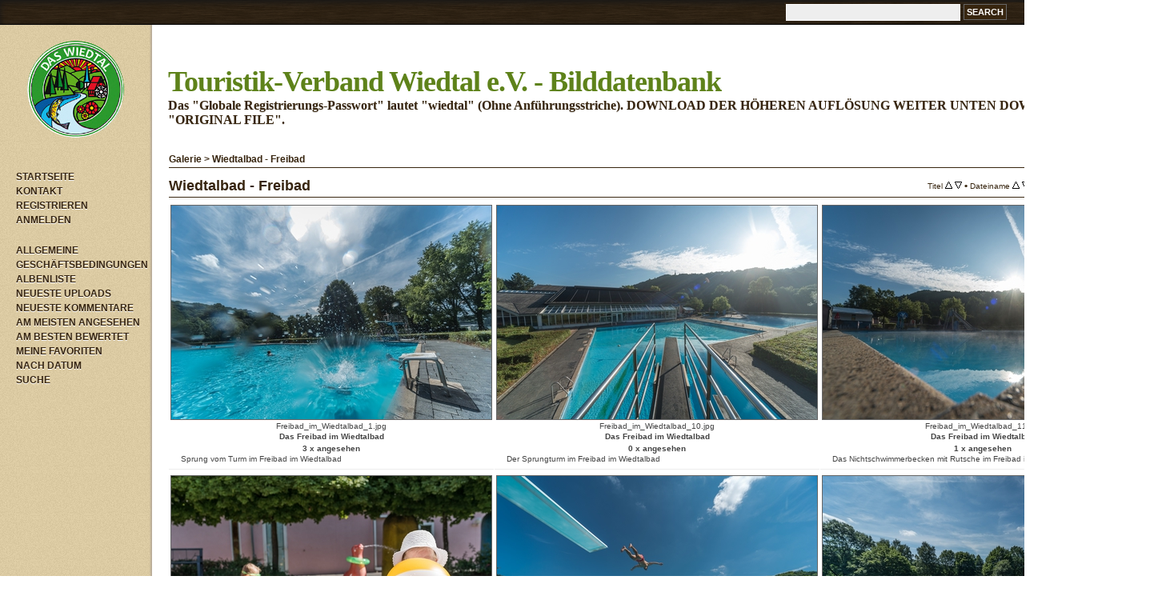

--- FILE ---
content_type: text/html; charset=utf-8
request_url: https://wiedtal.net/thumbnails.php?album=10
body_size: 33708
content:
<!DOCTYPE html PUBLIC "-//W3C//DTD XHTML 1.0 Transitional//EN" "http://www.w3.org/TR/xhtml1/DTD/xhtml1-transitional.dtd">
<html dir="ltr" xmlns="http://www.w3.org/1999/xhtml">
<head>
<meta http-equiv="Content-Type" content="text/html; charset=utf-8" />
<title>Wiedtalbad - Freibad - Touristik-Verband Wiedtal e.V. - Bilddatenbank</title>


<!--[if IE 9]>
    <link rel="stylesheet" href="themes/abbertora/ie9.css" type="text/css" />
<![endif]-->

<link rel="stylesheet" href="css/coppermine.css" type="text/css" />
<link rel="stylesheet" href="themes/abbertora/style.css" type="text/css" />
<link rel="shortcut icon" href="themes/abbertora/favicon.ico" />

<!-- LOAD FONT -->
<!-- <link href='http://fonts.googleapis.com/css?family=Bitter:400,700' rel='stylesheet' type='text/css'> -->

<!-- Global site tag (gtag.js) - Google Analytics -->
<!-- <script async src="https://www.googletagmanager.com/gtag/js?id=UA-22932009-6"></script> -->
<!-- <script>
  window.dataLayer = window.dataLayer || [];
  function gtag(){dataLayer.push(arguments);}
  gtag('js', new Date());

  gtag('config', 'UA-22932009-6');
</script> -->

<script type="text/javascript">
/* <![CDATA[ */
    var js_vars = {"site_url":"http:\/\/wiedtal.net","debug":false,"icon_dir":"themes\/abbertora\/images\/icons\/","lang_close":"Schlie\u00dfen","icon_close_path":"themes\/abbertora\/images\/icons\/close.png","sort_vars":{"aid":10,"page":1,"sort_name":"Dateiname","sort_title":"Titel","sort_date":"Datum","sort_position":"Position","sort_ta":"Aufsteigend nach Titel sortieren","sort_td":"Absteigend nach Titel sortieren","sort_na":"Aufsteigend nach Name sortieren","sort_nd":"Absteigend nach Name sortieren","sort_da":"Aufsteigend nach Datum sortieren","sort_dd":"Absteigend nach Datum sortieren","sort_pa":"Aufsteigend nach Position sortieren","sort_pd":"Absteigend nach Position sortieren"}};
/* ]]> */
</script>
<script type="text/javascript" src="js/jquery-1.3.2.js"></script>
<script type="text/javascript" src="js/scripts.js"></script>
<script type="text/javascript" src="js/jquery.greybox.js"></script>
<script type="text/javascript" src="js/jquery.elastic.js"></script>
<script type="text/javascript" src="js/thumbnails.js"></script>


</head>
<body>
	<a name="pagetop"></a>
	<div id="wrapperer"><div id="content">

<div class="headerer">
		<div class="searchbox">
				<form method="get" action="thumbnails.php" name="searchcpg" id="cpgform3">
				<input type="input" style="width: 70%" name="search" maxlength="255" value="" class="textinput"/>
				<input type="hidden" name="submit" value="search"/>
				<input type="hidden" name="album" value="search"/>
				<input type="hidden" name="title" value="on"/>
				<input type="hidden" name="captions" value="on"/>
				<input type="hidden" name="type" value="full"/>
				<input type="submit" value="Search" class="button"/>
				</form>
				</div>
				</div>




<table width="100%" border="0" cellpadding="0" cellspacing="0">
  <tr>
	<div class="sidebarBG">
		<td class="sidebarBG" bgcolor="#d8caa4" valign="top">

				<div class="logoimg">
				<a href="index.php"><img src="themes/abbertora/images/abbertora-logo4.png"/></a>
				</div>
			<div class="sidebar">
				<div class="topmenu">            <!-- BEGIN home -->
        <a href="index.php" title="Zur Startseite gehen" >Startseite</a> 
  <!-- END home -->  <!-- BEGIN contact -->
        <a href="contact.php?referer=thumbnails.php%3Falbum%3D10" title="Treten Sie mit Touristik-Verband Wiedtal e.V. - Bilddatenbank in Kontakt" >Kontakt</a> 
  <!-- END contact -->                <!-- BEGIN register -->
        <a href="register.php" title="Ein Benutzerkonto erzeugen" >Registrieren</a> 
  <!-- END register -->  <!-- BEGIN login -->
        <a href="login.php?referer=thumbnails.php%3Falbum%3D10" title="Melde mich an" >Anmelden</a> 
  <!-- END login -->  </div>
				<div class="topmenu">            <!-- BEGIN custom_link -->
        <a href="https://www.wiedtal.de/impressum.html" title="Allgemeine Geschäftsbedingungen" >Allgemeine Geschäftsbedingungen</a> 
  <!-- END custom_link -->  <!-- BEGIN album_list -->
        <a href="index.php?cat=0" title="Zur Albenliste gehen" >Albenliste</a> 
  <!-- END album_list -->  <!-- BEGIN lastup -->
        <a href="thumbnails.php?album=lastup&amp;cat=-10" title="Neueste Uploads anzeigen" rel="nofollow">Neueste Uploads</a> 
  <!-- END lastup -->  <!-- BEGIN lastcom -->
        <a href="thumbnails.php?album=lastcom&amp;cat=-10" title="Die neuesten Kommentare anzeigen" rel="nofollow">Neueste Kommentare</a> 
  <!-- END lastcom -->  <!-- BEGIN topn -->
        <a href="thumbnails.php?album=topn&amp;cat=-10" title="Die am meisten angesehenen Dateien anzeigen" rel="nofollow">Am meisten angesehen</a> 
  <!-- END topn -->  <!-- BEGIN toprated -->
        <a href="thumbnails.php?album=toprated&amp;cat=-10" title="Die am besten bewerteten Dateien anzeigen" rel="nofollow">Am besten bewertet</a> 
  <!-- END toprated -->  <!-- BEGIN favpics -->
        <a href="thumbnails.php?album=favpics" title="Meine Favoriten anzeigen" rel="nofollow">Meine Favoriten</a> 
  <!-- END favpics -->  <!-- BEGIN browse_by_date -->
        <a href="calendar.php" title="Nach dem Datum des Uploads betrachten" rel="nofollow" class="greybox">Nach Datum</a> 
  <!-- END browse_by_date -->  <!-- BEGIN search -->
        <a href="search.php" title="Galerie durchsuchen" >Suche</a> 
  <!-- END search --></div>
				<div class="topmenu"></div>
			</div>

		</td>
		</div>

    <td valign="top" bgcolor="#FFFFFF" height="100%" width="100%">
	<div class="header">
		<div class="logo"><a href="index.php">Touristik-Verband Wiedtal e.V. - Bilddatenbank</a></div>
		<div class="logosubtitle">Das &quot;Globale Registrierungs-Passwort&quot; lautet &quot;wiedtal&quot; (Ohne Anführungsstriche). DOWNLOAD DER HÖHEREN AUFLÖSUNG WEITER UNTEN DOWNLOAD LINK &quot;ORIGINAL FILE&quot;.</div>


		</div>


	<div class="maincontent">

      
      
<!-- Start standard table -->
<table align="center" width="100%" cellspacing="1" cellpadding="0" class="maintable ">

        <tr>
            <td colspan="3" align="left" class="tableh1">
                <span class="statlink"><a href="index.php">Galerie</a> > <a href="thumbnails.php?album=10">Wiedtalbad - Freibad</a></span>
            </td>
        </tr>
</table>
<!-- End standard table -->

        <img src="images/spacer.gif" width="1" height="7" border="" alt="" /><br />

<!-- Start standard table -->
<table align="center" width="100%" cellspacing="1" cellpadding="0" class="maintable ">
        <tr>
                <td class="tableh1" colspan="3">
        <table width="100%" cellpadding="0" cellspacing="0" border="0">
            <tr>
                <td style="vertical-align:top" class="statlink">
                    <h2>Wiedtalbad - Freibad</h2>
                </td>
                <td style="text-align:right;" class="sortorder_cell" id="sortorder_cell">

                    <!-- Use JavaScript to display the sorting options only to humans, but hide them from search engines to avoid double-content indexing (js/thumbnails.js) -->
                </td>
            </tr>
        </table>
</td>
        </tr>

        <tr>

        <td valign="top" class="thumbnails" width ="34%" align="center">
                <table width="100%" cellpadding="0" cellspacing="0">
                        <tr>
                                <td align="center">
                                        <a href="displayimage.php?album=10&amp;pid=27#top_display_media"><img src="albums/freibad/thumb_Freibad_im_Wiedtalbad_1.jpg" class="image thumbnail" width="400" height="267" border="0" alt="Freibad_im_Wiedtalbad_1.jpg" title="Dateiname=Freibad_im_Wiedtalbad_1.jpg
Dateigröße=1566KB
Abmessungen: 3000x2003
hinzugefügt am: 25. Januar 2018" /><br /></a>
                                        <span class="thumb_filename">Freibad_im_Wiedtalbad_1.jpg</span><span class="thumb_title thumb_title_title">Das Freibad im Wiedtalbad</span><span class="thumb_title thumb_title_views">3 x angesehen</span><span class="thumb_caption thumb_caption_caption">Sprung vom Turm im Freibad  im Wiedtalbad</span>
                                        
                                </td>
                        </tr>
                </table>
        </td>

        <td valign="top" class="thumbnails" width ="34%" align="center">
                <table width="100%" cellpadding="0" cellspacing="0">
                        <tr>
                                <td align="center">
                                        <a href="displayimage.php?album=10&amp;pid=44#top_display_media"><img src="albums/freibad/thumb_Freibad_im_Wiedtalbad_10.jpg" class="image thumbnail" width="400" height="267" border="0" alt="Freibad_im_Wiedtalbad_10.jpg" title="Dateiname=Freibad_im_Wiedtalbad_10.jpg
Dateigröße=1453KB
Abmessungen: 3000x2003
hinzugefügt am: 25. Januar 2018" /><br /></a>
                                        <span class="thumb_filename">Freibad_im_Wiedtalbad_10.jpg</span><span class="thumb_title thumb_title_title">Das Freibad im Wiedtalbad</span><span class="thumb_title thumb_title_views">0 x angesehen</span><span class="thumb_caption thumb_caption_caption">Der Sprungturm im Freibad im Wiedtalbad</span>
                                        
                                </td>
                        </tr>
                </table>
        </td>

        <td valign="top" class="thumbnails" width ="34%" align="center">
                <table width="100%" cellpadding="0" cellspacing="0">
                        <tr>
                                <td align="center">
                                        <a href="displayimage.php?album=10&amp;pid=45#top_display_media"><img src="albums/freibad/thumb_Freibad_im_Wiedtalbad_11.jpg" class="image thumbnail" width="400" height="267" border="0" alt="Freibad_im_Wiedtalbad_11.jpg" title="Dateiname=Freibad_im_Wiedtalbad_11.jpg
Dateigröße=859KB
Abmessungen: 3000x2003
hinzugefügt am: 25. Januar 2018" /><br /></a>
                                        <span class="thumb_filename">Freibad_im_Wiedtalbad_11.jpg</span><span class="thumb_title thumb_title_title">Das Freibad im Wiedtalbad</span><span class="thumb_title thumb_title_views">1 x angesehen</span><span class="thumb_caption thumb_caption_caption">Das Nichtschwimmerbecken mit Rutsche im Freibad im Wiedtalbad</span>
                                        
                                </td>
                        </tr>
                </table>
        </td>

        </tr>
        <tr>

        <td valign="top" class="thumbnails" width ="34%" align="center">
                <table width="100%" cellpadding="0" cellspacing="0">
                        <tr>
                                <td align="center">
                                        <a href="displayimage.php?album=10&amp;pid=28#top_display_media"><img src="albums/freibad/thumb_Freibad_im_Wiedtalbad_12.jpg" class="image thumbnail" width="400" height="267" border="0" alt="Freibad_im_Wiedtalbad_12.jpg" title="Dateiname=Freibad_im_Wiedtalbad_12.jpg
Dateigröße=999KB
Abmessungen: 3000x2003
hinzugefügt am: 25. Januar 2018" /><br /></a>
                                        <span class="thumb_filename">Freibad_im_Wiedtalbad_12.jpg</span><span class="thumb_title thumb_title_title">Das Freibad im Wiedtalbad</span><span class="thumb_title thumb_title_views">2 x angesehen</span><span class="thumb_caption thumb_caption_caption">Kinder mit Wasserbällen im Freibad des Wiedtalbads</span>
                                        
                                </td>
                        </tr>
                </table>
        </td>

        <td valign="top" class="thumbnails" width ="34%" align="center">
                <table width="100%" cellpadding="0" cellspacing="0">
                        <tr>
                                <td align="center">
                                        <a href="displayimage.php?album=10&amp;pid=46#top_display_media"><img src="albums/freibad/thumb_Freibad_im_Wiedtalbad_13.jpg" class="image thumbnail" width="400" height="267" border="0" alt="Freibad_im_Wiedtalbad_13.jpg" title="Dateiname=Freibad_im_Wiedtalbad_13.jpg
Dateigröße=1294KB
Abmessungen: 3000x2003
hinzugefügt am: 25. Januar 2018" /><br /></a>
                                        <span class="thumb_filename">Freibad_im_Wiedtalbad_13.jpg</span><span class="thumb_title thumb_title_title">Das Freibad im Wiedtalbad</span><span class="thumb_title thumb_title_views">7 x angesehen</span><span class="thumb_caption thumb_caption_caption">Ein Schwimmer springt vom 3m Brett im Freibad im Wiedtalbad</span>
                                        
                                </td>
                        </tr>
                </table>
        </td>

        <td valign="top" class="thumbnails" width ="34%" align="center">
                <table width="100%" cellpadding="0" cellspacing="0">
                        <tr>
                                <td align="center">
                                        <a href="displayimage.php?album=10&amp;pid=47#top_display_media"><img src="albums/freibad/thumb_Freibad_im_Wiedtalbad_14.jpg" class="image thumbnail" width="400" height="267" border="0" alt="Freibad_im_Wiedtalbad_14.jpg" title="Dateiname=Freibad_im_Wiedtalbad_14.jpg
Dateigröße=1562KB
Abmessungen: 3000x2003
hinzugefügt am: 25. Januar 2018" /><br /></a>
                                        <span class="thumb_filename">Freibad_im_Wiedtalbad_14.jpg</span><span class="thumb_title thumb_title_title">Das Freibad im Wiedtalbad</span><span class="thumb_title thumb_title_views">4 x angesehen</span><span class="thumb_caption thumb_caption_caption">Kinder im Nichtschwimmerbecken im Freibad im Wiedtalbad</span>
                                        
                                </td>
                        </tr>
                </table>
        </td>

        </tr>
        <tr>

        <td valign="top" class="thumbnails" width ="34%" align="center">
                <table width="100%" cellpadding="0" cellspacing="0">
                        <tr>
                                <td align="center">
                                        <a href="displayimage.php?album=10&amp;pid=48#top_display_media"><img src="albums/freibad/thumb_Freibad_im_Wiedtalbad_15.jpg" class="image thumbnail" width="400" height="267" border="0" alt="Freibad_im_Wiedtalbad_15.jpg" title="Dateiname=Freibad_im_Wiedtalbad_15.jpg
Dateigröße=1737KB
Abmessungen: 3000x2003
hinzugefügt am: 25. Januar 2018" /><br /></a>
                                        <span class="thumb_filename">Freibad_im_Wiedtalbad_15.jpg</span><span class="thumb_title thumb_title_title">Das Freibad im Wiedtalbad</span><span class="thumb_title thumb_title_views">1 x angesehen</span><span class="thumb_caption thumb_caption_caption">Rutsche im Nichtschwimmerbecken im Freibad im Wiedtalbad</span>
                                        
                                </td>
                        </tr>
                </table>
        </td>

        <td valign="top" class="thumbnails" width ="34%" align="center">
                <table width="100%" cellpadding="0" cellspacing="0">
                        <tr>
                                <td align="center">
                                        <a href="displayimage.php?album=10&amp;pid=49#top_display_media"><img src="albums/freibad/thumb_Freibad_im_Wiedtalbad_16.jpg" class="image thumbnail" width="400" height="266" border="0" alt="Freibad_im_Wiedtalbad_16.jpg" title="Dateiname=Freibad_im_Wiedtalbad_16.jpg
Dateigröße=1495KB
Abmessungen: 3000x2000
hinzugefügt am: 25. Januar 2018" /><br /></a>
                                        <span class="thumb_filename">Freibad_im_Wiedtalbad_16.jpg</span><span class="thumb_title thumb_title_title">Das Freibad im Wiedtalbad</span><span class="thumb_title thumb_title_views">4 x angesehen</span><span class="thumb_caption thumb_caption_caption">Familie auf der Decke im Freibad im Wiedtalbad</span>
                                        
                                </td>
                        </tr>
                </table>
        </td>

        <td valign="top" class="thumbnails" width ="34%" align="center">
                <table width="100%" cellpadding="0" cellspacing="0">
                        <tr>
                                <td align="center">
                                        <a href="displayimage.php?album=10&amp;pid=50#top_display_media"><img src="albums/freibad/thumb_Freibad_im_Wiedtalbad_17.jpg" class="image thumbnail" width="400" height="267" border="0" alt="Freibad_im_Wiedtalbad_17.jpg" title="Dateiname=Freibad_im_Wiedtalbad_17.jpg
Dateigröße=1862KB
Abmessungen: 3000x2003
hinzugefügt am: 25. Januar 2018" /><br /></a>
                                        <span class="thumb_filename">Freibad_im_Wiedtalbad_17.jpg</span><span class="thumb_title thumb_title_title">Das Freibad im Wiedtalbad</span><span class="thumb_title thumb_title_views">1 x angesehen</span><span class="thumb_caption thumb_caption_caption">Kinder im Schwimmring im Nichtschwimmerbecken im Freibad im Wiedtalbad</span>
                                        
                                </td>
                        </tr>
                </table>
        </td>

        </tr>
        <tr>

        <td valign="top" class="thumbnails" width ="34%" align="center">
                <table width="100%" cellpadding="0" cellspacing="0">
                        <tr>
                                <td align="center">
                                        <a href="displayimage.php?album=10&amp;pid=51#top_display_media"><img src="albums/freibad/thumb_Freibad_im_Wiedtalbad_18.jpg" class="image thumbnail" width="400" height="267" border="0" alt="Freibad_im_Wiedtalbad_18.jpg" title="Dateiname=Freibad_im_Wiedtalbad_18.jpg
Dateigröße=1094KB
Abmessungen: 3000x2003
hinzugefügt am: 25. Januar 2018" /><br /></a>
                                        <span class="thumb_filename">Freibad_im_Wiedtalbad_18.jpg</span><span class="thumb_title thumb_title_title">Das Freibad im Wiedtalbad</span><span class="thumb_title thumb_title_views">3 x angesehen</span><span class="thumb_caption thumb_caption_caption">Vater und Sohn beim Schwimmen lernen im Freibad im Wiedtalbad</span>
                                        
                                </td>
                        </tr>
                </table>
        </td>

        <td valign="top" class="thumbnails" width ="34%" align="center">
                <table width="100%" cellpadding="0" cellspacing="0">
                        <tr>
                                <td align="center">
                                        <a href="displayimage.php?album=10&amp;pid=52#top_display_media"><img src="albums/freibad/thumb_Freibad_im_Wiedtalbad_19.jpg" class="image thumbnail" width="400" height="267" border="0" alt="Freibad_im_Wiedtalbad_19.jpg" title="Dateiname=Freibad_im_Wiedtalbad_19.jpg
Dateigröße=1012KB
Abmessungen: 3000x2003
hinzugefügt am: 25. Januar 2018" /><br /></a>
                                        <span class="thumb_filename">Freibad_im_Wiedtalbad_19.jpg</span><span class="thumb_title thumb_title_title">Das Freibad im Wiedtalbad</span><span class="thumb_title thumb_title_views">2 x angesehen</span><span class="thumb_caption thumb_caption_caption">Vater und Sohn im Freibad im Wiedtalbad</span>
                                        
                                </td>
                        </tr>
                </table>
        </td>

        <td valign="top" class="thumbnails" width ="34%" align="center">
                <table width="100%" cellpadding="0" cellspacing="0">
                        <tr>
                                <td align="center">
                                        <a href="displayimage.php?album=10&amp;pid=36#top_display_media"><img src="albums/freibad/thumb_Freibad_im_Wiedtalbad_2.jpg" class="image thumbnail" width="400" height="267" border="0" alt="Freibad_im_Wiedtalbad_2.jpg" title="Dateiname=Freibad_im_Wiedtalbad_2.jpg
Dateigröße=814KB
Abmessungen: 3000x2003
hinzugefügt am: 25. Januar 2018" /><br /></a>
                                        <span class="thumb_filename">Freibad_im_Wiedtalbad_2.jpg</span><span class="thumb_title thumb_title_title">Das Freibad im Wiedtalbad</span><span class="thumb_title thumb_title_views">0 x angesehen</span><span class="thumb_caption thumb_caption_caption">DLRG Aufsicht im Freibad im Wiedtalbad</span>
                                        
                                </td>
                        </tr>
                </table>
        </td>

        </tr>
        <tr>

        <td valign="top" class="thumbnails" width ="34%" align="center">
                <table width="100%" cellpadding="0" cellspacing="0">
                        <tr>
                                <td align="center">
                                        <a href="displayimage.php?album=10&amp;pid=53#top_display_media"><img src="albums/freibad/thumb_Freibad_im_Wiedtalbad_20.jpg" class="image thumbnail" width="400" height="266" border="0" alt="Freibad_im_Wiedtalbad_20.jpg" title="Dateiname=Freibad_im_Wiedtalbad_20.jpg
Dateigröße=1612KB
Abmessungen: 3000x2000
hinzugefügt am: 25. Januar 2018" /><br /></a>
                                        <span class="thumb_filename">Freibad_im_Wiedtalbad_20.jpg</span><span class="thumb_title thumb_title_title">Das Freibad im Wiedtalbad</span><span class="thumb_title thumb_title_views">2 x angesehen</span><span class="thumb_caption thumb_caption_caption">Mutter mit ihren Kindern am Beckenrand des Nichtschwimmerbecken im Freibad im Wiedtalbad</span>
                                        
                                </td>
                        </tr>
                </table>
        </td>

        <td valign="top" class="thumbnails" width ="34%" align="center">
                <table width="100%" cellpadding="0" cellspacing="0">
                        <tr>
                                <td align="center">
                                        <a href="displayimage.php?album=10&amp;pid=54#top_display_media"><img src="albums/freibad/thumb_Freibad_im_Wiedtalbad_21.jpg" class="image thumbnail" width="400" height="266" border="0" alt="Freibad_im_Wiedtalbad_21.jpg" title="Dateiname=Freibad_im_Wiedtalbad_21.jpg
Dateigröße=1502KB
Abmessungen: 3000x2000
hinzugefügt am: 25. Januar 2018" /><br /></a>
                                        <span class="thumb_filename">Freibad_im_Wiedtalbad_21.jpg</span><span class="thumb_title thumb_title_title">Das Freibad im Wiedtalbad</span><span class="thumb_title thumb_title_views">4 x angesehen</span><span class="thumb_caption thumb_caption_caption">Kind mit Schwimmring im Freibad im Wiedtalbad</span>
                                        
                                </td>
                        </tr>
                </table>
        </td>

        <td valign="top" class="thumbnails" width ="34%" align="center">
                <table width="100%" cellpadding="0" cellspacing="0">
                        <tr>
                                <td align="center">
                                        <a href="displayimage.php?album=10&amp;pid=55#top_display_media"><img src="albums/freibad/thumb_Freibad_im_Wiedtalbad_22.jpg" class="image thumbnail" width="400" height="267" border="0" alt="Freibad_im_Wiedtalbad_22.jpg" title="Dateiname=Freibad_im_Wiedtalbad_22.jpg
Dateigröße=832KB
Abmessungen: 3000x2003
hinzugefügt am: 25. Januar 2018" /><br /></a>
                                        <span class="thumb_filename">Freibad_im_Wiedtalbad_22.jpg</span><span class="thumb_title thumb_title_title">Das Freibad im Wiedtalbad</span><span class="thumb_title thumb_title_views">2 x angesehen</span><span class="thumb_caption thumb_caption_caption">Kind taucht unter Wasser im Freibad im Wiedtalbad</span>
                                        
                                </td>
                        </tr>
                </table>
        </td>

        </tr>
        <tr>

        <td valign="top" class="thumbnails" width ="34%" align="center">
                <table width="100%" cellpadding="0" cellspacing="0">
                        <tr>
                                <td align="center">
                                        <a href="displayimage.php?album=10&amp;pid=30#top_display_media"><img src="albums/freibad/thumb_Freibad_im_Wiedtalbad_23.jpg" class="image thumbnail" width="400" height="267" border="0" alt="Freibad_im_Wiedtalbad_23.jpg" title="Dateiname=Freibad_im_Wiedtalbad_23.jpg
Dateigröße=860KB
Abmessungen: 3000x2003
hinzugefügt am: 25. Januar 2018" /><br /></a>
                                        <span class="thumb_filename">Freibad_im_Wiedtalbad_23.jpg</span><span class="thumb_title thumb_title_title">Das Freibad im Wiedtalbad</span><span class="thumb_title thumb_title_views">2 x angesehen</span><span class="thumb_caption thumb_caption_caption">Mädchen mit Wasserball im Freibad im Wiedtalbad</span>
                                        
                                </td>
                        </tr>
                </table>
        </td>

        <td valign="top" class="thumbnails" width ="34%" align="center">
                <table width="100%" cellpadding="0" cellspacing="0">
                        <tr>
                                <td align="center">
                                        <a href="displayimage.php?album=10&amp;pid=56#top_display_media"><img src="albums/freibad/thumb_Freibad_im_Wiedtalbad_24.jpg" class="image thumbnail" width="400" height="267" border="0" alt="Freibad_im_Wiedtalbad_24.jpg" title="Dateiname=Freibad_im_Wiedtalbad_24.jpg
Dateigröße=1352KB
Abmessungen: 3000x2003
hinzugefügt am: 25. Januar 2018" /><br /></a>
                                        <span class="thumb_filename">Freibad_im_Wiedtalbad_24.jpg</span><span class="thumb_title thumb_title_title">Das Freibad im Wiedtalbad</span><span class="thumb_title thumb_title_views">6 x angesehen</span><span class="thumb_caption thumb_caption_caption">Kinder auf der Rutsche im Plantschbecken  im Freibad im Wiedtalbad</span>
                                        
                                </td>
                        </tr>
                </table>
        </td>

        <td valign="top" class="thumbnails" width ="34%" align="center">
                <table width="100%" cellpadding="0" cellspacing="0">
                        <tr>
                                <td align="center">
                                        <a href="displayimage.php?album=10&amp;pid=57#top_display_media"><img src="albums/freibad/thumb_Freibad_im_Wiedtalbad_25.jpg" class="image thumbnail" width="400" height="266" border="0" alt="Freibad_im_Wiedtalbad_25.jpg" title="Dateiname=Freibad_im_Wiedtalbad_25.jpg
Dateigröße=1845KB
Abmessungen: 3000x2000
hinzugefügt am: 25. Januar 2018" /><br /></a>
                                        <span class="thumb_filename">Freibad_im_Wiedtalbad_25.jpg</span><span class="thumb_title thumb_title_title">Das Freibad im Wiedtalbad</span><span class="thumb_title thumb_title_views">5 x angesehen</span><span class="thumb_caption thumb_caption_caption">Eltern mit Kind im Plantschbecken mit Wasserspritze  im Freibad im Wiedtalbad</span>
                                        
                                </td>
                        </tr>
                </table>
        </td>

        </tr>

        <tr>
                <td colspan="3" style="padding: 0px;">
                        <table width="100%" cellspacing="0" cellpadding="0">
                                <tr>
                                       <td width="100%" align="left" valign="middle" class="tableh1" style="white-space: nowrap">32 Dateien auf 2 Seite(n)</td>
<td align="center" valign="middle" style="white-space: nowrap; padding-right: 10px;" class="navmenu">            <span id="tabs_dropdown_span"></span>
            <script type="text/javascript"><!--
                $('#tabs_dropdown_span').html('Gehe zu Seite <select id="tabs_dropdown_select" onchange="if (this.options[this.selectedIndex].value != -1) { window.location.href = this.options[this.selectedIndex].value; }"><\/select>');
                for (page = 1; page <= 2; page++) {
                    var page_link = 'thumbnails.php?album=10&amp;page=%d';
                    var selected = '';
                    if (page == 1) {
                        selected = ' selected="selected"';
                    }
                    $('#tabs_dropdown_select').append('<option value="' + page_link.replace( /%d/, page ) + '"' + selected + '>' + page + '<\/option>');
                }
         --></script></td>
<td align="center" valign="middle" class="tableb tableb_alternate">1</td><td align="center" valign="middle" class="navmenu"><a href="thumbnails.php?album=10&amp;page=2">2</a></td>
<td align="center" valign="middle" class="navmenu"><a href="thumbnails.php?album=10&amp;page=2"><img src="themes/abbertora/images/icons/tab_right.png" border="0" alt="" width="16" height="16" title="nächste" class="icon" /></a></td>

                                </tr>
                        </table>
                </td>
        </tr>
</table>
<!-- End standard table -->

        <img src="images/spacer.gif" width="1" height="7" border="" alt="" /><br />

	</div>
    </td>

 </tr>

</table>
</div>
 <!--<br style="clear: left;" /> -->

<div class="footer">
		<div class="backtotop"> <a href="#pagetop">Top &#9650;</a></div>
		
<div id="cpgChooseLanguageWrapper">
<form name="cpgChooseLanguage" id="cpgChooseLanguage" action="thumbnails.php" method="get" class="inline">
<select name="lang" class="listbox_lang" onchange="if (this.options[this.selectedIndex].value) window.location.href='thumbnails.php?album=10&amp;lang=' + this.options[this.selectedIndex].value;">
<option>Wähle Sprache</option>
<option value="arabic" >Arabic / &#1575;&#1604;&#1593;&#1585;&#1576;&#1610;&#1577;</option>
<option value="brazilian_portuguese" >Portuguese (Brazilian) / Portugu&ecirc;s Brasileiro</option>
<option value="bulgarian" >Bulgarian / &#1041;&#1098;&#1083;&#1075;&#1072;&#1088;&#1089;&#1082;&#1080;</option>
<option value="chinese_gb" >Chinese simplified / &#20013;&#25991; - &#31616;&#20307;</option>
<option value="czech" >Czech / &#x010C;esky</option>
<option value="danish" >Danish / Dansk</option>
<option value="english" >English (US)</option>
<option value="english_gb" >English (British)</option>
<option value="estonian" >Estonian / Eesti</option>
<option value="finnish" >Finnish / Suomea</option>
<option value="french" >French / Fran&ccedil;ais</option>
<option value="german" >German (informal) / Deutsch (Du)</option>
<option value="german_formal" >German (formal) / Deutsch (Sie)*</option>
<option value="greek" >Greek / &#917;&#955;&#955;&#951;&#957;&#953;&#954;&#940;</option>
<option value="hungarian" >Hungarian / Magyarul</option>
<option value="icelandic" >Icelandic</option>
<option value="italian" >Italian / Italiano</option>
<option value="japanese" >Japanese / &#26085;&#26412;&#35486;</option>
<option value="luxembourgish" >Luxembourgish / Lietuvi&#0353;kai</option>
<option value="norwegian" >Norwegian / Norsk</option>
<option value="persian" >Persian / &#1601;&#1575;&#1585;&#1587;&#1740;</option>
<option value="polish" >Polish / Polski</option>
<option value="portuguese" >Portuguese (Portugal) / Portugu&ecirc;s</option>
<option value="russian" >Russian / &#1056;&#1091;&#1089;&#1089;&#1082;&#1080;&#1081;</option>
<option value="serbian" >Serbian / Srpski</option>
<option value="slovak" >Slovak / Slovensky</option>
<option value="slovenian" >Slovenian / Slovensko</option>
<option value="spanish" >Spanish / Espa&ntilde;ol</option>
<option value="spanish_mx" >Mexican Spanish / Espa&ntilde;ol mexicano</option>
<option value="swedish" >Swedish / Svenska</option>
<option value="turkish" >Turkish / T&uuml;rk&ccedil;e</option>
<option value="ukrainian" >Ukrainian / &#1059;&#1082;&#1088;&#1072;&#1111;&#1085;&#1089;&#1100;&#1082;&#1072;</option>
<option value="xxx">Standard-Sprache</option>
</select>
<noscript>
<input type="submit" name="language_submit" value="los" class="listbox_lang" />&nbsp;
</noscript>
</form>
</div>

		<div class="credits">
				<a href="http://wiedtal.net/agb/AGB_Bilddatenbank_TVW.pdf" title="Allgemeine Geschäftsbedingungen der Bilddatenbank" target="_blank" rel="external">Allgemeine Geschäftsbedingungen der Bilddatenbank</a>

				&#10073; <a href="http://wiedtal.net/agb/Datenschutz_Bilddatenbank_TVW.pdf" title="Datenschutzerklärung" target="_blank">Datenschutzerklärung</a> &#10073; <a href="http://wiedtal.net/agb/Einzelbildnutzung_TVW.pdf" title="Individuelle Einzelbildnutzung" target="_blank">Individuelle Einzelbildnutzung</a> &#10073; <a href="https://www.wiedtal.de/impressum.html" title="Impressum Touristik-Verband Wiedtal e.V." target="_blank">Impressum</a></div>

		<div class="credits">
				Touristik-Verband Wiedtal e.V., Neuwieder Straße 61, 56588 Waldbreitbach, Telefon: 02638 4017, FAX 02638 6688, <a href="mailto:info@wiedtal.de" title="info@wiedtal.de" target="_blank" rel="external">info@wiedtal.de</a>
<!--
<div class="footer" align="center" style="padding:10px;display:block;visibility:visible; font-family: Verdana,Arial,sans-serif;">Powered by <a href="http://coppermine-gallery.net/" title="Coppermine Photo Gallery" rel="external">Coppermine Photo Gallery</a></div>-->
	</div></div>

<!--Coppermine Photo Gallery 1.5.46 (stable)-->
</body>
</html>


--- FILE ---
content_type: text/css
request_url: https://wiedtal.net/themes/abbertora/style.css
body_size: 20916
content:
/* Css for Abbertor Theme # check out http://www.dokufoto.de for more info. # have a very nice day ;)*/

body {
    color : #37250f;
    font-family: Helvetica, Arial, sans-serif;
    font-size : 12px;
    margin: 0px;
}

table {
    font-size : 12px;
}

h1{
    font-weight: normal;
    font-size: 24px;
    font-family: 'Bitter', Helvetica, Arial, sans-serif;
    text-decoration: none;
    color: #37250f;
    margin: 0px;
}

h2 {
    font-family: 'Bitter', Helvetica, Arial, sans-serif;
    font-size: 18px;
    margin: 0px;
}

h3 {
    font-weight: normal;
    font-family: Helvetica, Arial, sans-serif;
    font-size: 14px;
    color: #999999;
    margin: 0px;
}

p {
    font-size: 100%;
    margin: 2px 0px;
}

pre.filepath {
    margin: 0px;
    padding: 0px;
}

ul, ol {
    margin-left: 5px;
    padding: 0px;
}

li {
    margin-left: 10px;
    margin-top: 4px;
    margin-bottom: 4px;
    padding: 0px;
    list-style-position: outside;
    list-style-type: disc;
}

.textinput {
    color: #37250f;
    background-color: #FFFFFF;
    border: 1px solid #666666;
    margin: 2px;
    font-family: "Trebuchet MS", Verdana, Geneva, Helvetica, Arial, sans-serif;
    font-size: 100%;
    padding-right: 3px;
    padding-left: 3px;
}

.listbox {
    background-color: #FFFFFF;
    border: 1px solid #666666;
    margin: 2px;
    font-family: Helvetica, Arial, sans-serif;
    font-size: 100%;
    vertical-align : middle;
}

.button, .buttonlist ul li a {
    color : #37250f; 
    border: 1px solid #666666; 
    margin: 2px; 
    font-family: Helvetica, Arial, sans-serif;
    font-size: 100%;
    background-image : url(images/button_bg.png);
    background-position : bottom;
    white-space: nowrap;
	padding-left: 3px;
	padding-right: 3px;
	padding-top: 3px;
}

.buttonlist ul li a {
    display: block;
    font-size: 0.8em;
}

.radio {
    color: #37250f;
    background-color: #FFFFFF;
    font-family: "Trebuchet MS", Verdana, Geneva, Arial, sans-serif;
    font-size: 100%;
    vertical-align : middle;
}

.checkbox {
    color: #37250f;
    background-color: #FFFFFF;
    font-family: "Trebuchet MS", Verdana, Geneva, Arial, sans-serif;
    font-size: 100%;
    vertical-align : middle;
}

a { /* obsolete? */
    text-decoration: none;
}

a:link {
    color: #37250f;
    text-decoration: none;
}

a:visited {
    color: #37250f;
    text-decoration: none;
}

a:focus {
    color: #c63b6c;
    text-decoration: none;
}

a:hover {
    color : #5e821a;
    text-decoration: underline;
}
a:active {
    color: #5e821a;
    text-decoration: none;

}

.bblink a {
    color: #37250f;
    text-decoration: underline;
}

.bblink a:hover {
    color : #5e821a;
    text-decoration: none;
}


.tableh1 {
    color : #37250f;
    font-family: 'Bitter', Helvetica, Arial, sans-serif;
    padding-top: 3px;
    padding-right: 10px;
    padding-bottom: 3px;
    padding-left: 0px;
	border-bottom: 1px solid #37250f;
	font-weight: 700;
}

.tableh1 img{
	display:none;
}

.statlink img{
	display: inline !important;
}

.tableh2 {
    color : #37250f;
    font-family: 'Bitter', Helvetica, Arial, sans-serif;
    padding-top: 3px;
    padding-right: 10px;
    padding-bottom: 3px;
    padding-left: 0px;
    border-bottom: 1px solid #37250f;
	font-weight: 700;
	text-decoration: none;
}

#cbody2 {
	padding: 10px 0px 10px 0px;
}

#cbody1 {
	padding: 10px 0px 10px 0px;
}

.tablef {
    background : #FFFFFF;
    padding-top: 10px;
    padding-right: 10px;
    padding-bottom: 10px;
    padding-left: 10px;
}

.catrow_noalb {
    padding-top: 3px;
    padding-right: 10px;
    padding-bottom: 3px;
    padding-left: 10px;

	background: rgb(94,131,26);
	background: url([data-uri]);
	background: -moz-linear-gradient(top,  rgba(94,131,26,1) 0%, rgba(41,72,0,1) 100%);
	background: -webkit-gradient(linear, left top, left bottom, color-stop(0%,rgba(94,131,26,1)), color-stop(100%,rgba(41,72,0,1)));
	background: -webkit-linear-gradient(top,  rgba(94,131,26,1) 0%,rgba(41,72,0,1) 100%);
	background: -o-linear-gradient(top,  rgba(94,131,26,1) 0%,rgba(41,72,0,1) 100%);
	background: -ms-linear-gradient(top,  rgba(94,131,26,1) 0%,rgba(41,72,0,1) 100%);
	background: linear-gradient(top,  rgba(94,131,26,1) 0%,rgba(41,72,0,1) 100%);
	filter: progid:DXImageTransform.Microsoft.gradient( startColorstr='#5e831a', endColorstr='#294800',GradientType=0 );

}

.catrow {
	font-family: Helvetica, Arial, sans-serif;
	color:#eee;
	font-size:16px;
    padding-top: 3px;
    padding-right: 10px;
    padding-bottom: 3px;
    padding-left: 10px;

	background: rgb(94,131,26);
	background: url([data-uri]);
	background: -moz-linear-gradient(top,  rgba(94,131,26,1) 0%, rgba(41,72,0,1) 100%);
	background: -webkit-gradient(linear, left top, left bottom, color-stop(0%,rgba(94,131,26,1)), color-stop(100%,rgba(41,72,0,1)));
	background: -webkit-linear-gradient(top,  rgba(94,131,26,1) 0%,rgba(41,72,0,1) 100%);
	background: -o-linear-gradient(top,  rgba(94,131,26,1) 0%,rgba(41,72,0,1) 100%);
	background: -ms-linear-gradient(top,  rgba(94,131,26,1) 0%,rgba(41,72,0,1) 100%);
	background: linear-gradient(top,  rgba(94,131,26,1) 0%,rgba(41,72,0,1) 100%);
	filter: progid:DXImageTransform.Microsoft.gradient( startColorstr='#5e831a', endColorstr='#294800',GradientType=0 );


}

.album_stat {
    font-size : 90%;
    margin: 5px 0px;
	font-family: Helvetica, Arial, sans-serif;
}

.thumb_filename {
	color: #444;
    font-size: 80%;
    display: block;
}
.thumb_title {
	color: #444;
    font-weight : bold;
    font-size: 80%;
    padding: 2px;
    display : block;
}
.thumb_title a{
	color: #444;
}


.thumb_caption {
	color:#444;
    font-size: 10px;
    padding: 0px 15px 0px 15px;
    display : block;
	text-align:left;
	max-height: 60px;
	overflow:hidden;
	line-height: 12px;
}

.thumb_caption a {
    text-decoration: underline;
}

.thumb_num_comments {
    font-weight: normal;
    font-size: 85%;
    padding: 2px;
    font-style : italic;
    display : block;
}

.user_thumb_infobox {
    margin-top: 1px;
    margin-bottom: 1px;
}

.user_thumb_infobox th {
    font-weight : bold;
    font-size: 100%;
    margin-top: 1px;
    margin-bottom: 1px;
    text-align : center;
}

.user_thumb_infobox td {
    font-size: 85%;
    margin-top: 1px;
    margin-bottom: 1px;
    text-align : center;
}

.user_thumb_infobox a {
    color: #37250f;
    text-decoration: none;
}

.user_thumb_infobox a:hover {
    color : #5e821a;
    text-decoration: underline;
}

.sortorder_cell {
    color : #37250f; 
}

.sortorder_options {
    color : #37250f;
    padding: 0px;
    margin: 0px;
    font-family: Helvetica, Arial, sans-serif;
    font-weight: normal;
    font-size: 80%;
    white-space: nowrap;
}


.admin_menu {
    color : #37250f;
    font-size: 10px;
    text-align: left;
	clear: left;
	float:left;
   /* background-image: url(images/button_bg.png); */
    background-position: bottom;
    background-repeat:repeat-x;
	width: 100%;
	border-bottom: 1px solid #37250f;
}

.admin_menu a {
    color: #37250f;
    text-decoration: none;
    position: relative;
    padding-top: 1px;
    padding-bottom: 1px;
    padding-left: 2px;
    padding-right: 2px;

}

.admin_menu a:hover {
    color : #37250f;
    text-decoration: underline;
}
.admin_menu img {
/*display: none;*/
padding-right:3px;
}

.admin_float {
    float:left;
	clear:left;
}

.admin_menu_wrapper {
    width:100%;
}

#admin_menu_anim {
    background-image : url(images/button_bg_anim.gif);
}

.icon {
    vertical-align:middle;
    margin-right:1px;
}

.comment_date {
    color : #999999;
    font-size: 90%;
    vertical-align : middle;
}

.image { 
    border:1px solid #666;
    margin-top:4px;
    margin-bottom:4px;
    margin-right:15px;
    margin-left: 15px;
    /* filter:progid:dximagetransform.microsoft.shadow(color=#000000,direction=135,strength=6); */
    margin: 2px;
    /*background:url(images/loader.gif) no-repeat center; *//*there could be problems with the loader image.*/
}

/* pseudo-classes for image links */
a:link .image {
    border-style:solid;
    border-width:1px;
    border-color:#666;
    margin:2px;
}

a:visited .image {
    border-style:solid;
    border-width:1px;
    border-color:#666;
    margin:2px;
}

a:focus .image {
    border-style:solid;
    border-width:1px;
    border-color:#37250f;
    margin:2px;
}

a:hover .image {
    border-style:solid;
    border-width:1px;
    border-color:#37250f;
    margin:2px;
}

a:active .image {
    border-style:solid;
    border-width:1px;
    border-color:#fff;
    margin:2px;

}

/* pseudo-classes for middlethumb links */
a:link .middlethumb,a:visited .middlethumb,a:focus .middlethumb,a:hover .middlethumb,a:active .middlethumb {
    /* border: 2px solid blue; */ /* copied from classic. Never used in cpg */
}

.imageborder {
    border: 1px solid #37250f;
    background-color: #FFFFFF;
    margin-top: 30px;
    margin-bottom: 30px;
}

.thumbnails {

    padding: 5px 0px 5px 0px;

	border-top: 1px solid #eee;
}
.statlink {
	color: #37250f;
}
.statlink a {
    color : #37250f;
    text-decoration: none;
}

.statlink a:hover {
    color : #5e821a;
    text-decoration: underline;
}

.alblink {
    color : #37250f;
    font-weight:bold;
}

.alblink a {
    color : #37250f;
    text-decoration: none;
}

.alblink a:hover {
    color : #5e821a;
    text-decoration: none;
}

.catlink {
    color : #fff;
    font-family:'Bitter', Helvetica, Arial, sans-serif;
    font-weight:bold;
    display: block;
    margin-bottom: 2px;
text-shadow: 1px 1px 1px #000;
}

.catlink a {
    color : #fff;
	font-weight: 400;

}

.catlink a:hover {
    color : #d8cba4;
	text-decoration: none;
}



.img_caption_table {
    border: none;
    width : 100%;
    margin : 0px;
}

.img_caption_table th {
    background : #FFFFFF;
    border-top : 1px solid #7F7F7F;
    font-size : 100%;
    padding-top: 4px;
    padding-right: 10px;
    padding-bottom: 4px;
    padding-left: 10px;
}

.img_caption_table td {
    background : #FFFFFF;
    border-top : 1px solid #7F7F7F;
    padding-top: 6px;
    padding-right: 10px;
    padding-bottom: 6px;
    padding-left: 10px;
}

.debug_text {
    border: #BDBEBD;
    background-color: #EFEFEF;
    width : 100%;
    margin : 0px;
}

.clickable_option {
/*        border-bottom : 1px dotted blue;  */
	color: #37250f;
}


.important {
    color: red;
    font-weight: bold;
    padding-left:1px;
    padding-right:1px;
    padding-top:3px;
    padding-bottom:3px;
}

.filmstrip_background {
    background-color:#fff;
	background-image: none !important;
	display:none;

}
.thumbnails.filmstrip_background  {
	display: inline !important;

}

.prev_strip {
    text-align: left;
}

.next_strip {
    text-align: right;
}

/** Swfupload css **/
div.fieldset {
    border:  2px solid #0E72A4;
    margin: 10px 0;
    padding: 20px 10px;
}

div.fieldset span.legend {
    position: relative;
    padding: 3px;
    top: -30px;
    background-color: #ddd;
    color: #000;
}

div.flash {
    width: 375px;
    margin: 10px 5px;
    border-color: #eee;
}

input[disabled]{ border: 1px solid #ccc } /* FF 2 Fix */


.progressWrapper {
    width: 357px;
    overflow: hidden;
}

.progressContainer {
    margin: 5px;
    padding: 4px;
    border: solid 1px #E8E8E8;
    background-color: #F7F7F7;
    overflow: hidden;
}
/* Message */
.message {
    margin: 1em 0;
    padding: 10px 20px;
    border: solid 1px #FFDD99;
    background-color: #FFFFCC;
    overflow: hidden;
}
/* Error */
.red {
    border: solid 1px #B50000;
    background-color: #FFEBEB;
}

/* Current */
.green {
    border: solid 1px #CEE2F2;
    background-color: #F0F5FF;
}

/* Complete */
.blue {
    border: solid 1px #DDF0DD;
    background-color: #EBFFEB;
}

.progressName {
    font-size: 8pt;
    font-weight: 700;
    color: #555;
    width: 323px;
    height: 14px;
    text-align: left;
    white-space: nowrap;
    overflow: hidden;
}

.progressBarInProgress,
.progressBarComplete,
.progressBarError {
    font-size: 0;
    width: 0%;
    height: 2px;
    background-color: blue;
    margin-top: 2px;
}

.progressBarComplete {
    width: 100%;
    background-color: green;
    visibility: hidden;
}

.progressBarError {
    width: 100%;
    background-color: red;
    visibility: hidden;
}

.progressBarStatus {
    margin-top: 2px;
    width: 337px;
    font-size: 7pt;
    font-family: Arial;
    text-align: left;
    white-space: nowrap;
}

a.progressCancel {
    font-size: 0;
    display: block;
    height: 14px;
    width: 14px;
    background-image: url(../../images/cancelbutton.gif);
    background-repeat: no-repeat;
    background-position: -14px 0px;
    float: right;
}

a.progressCancel:hover {
    background-position: 0px 0px;
}

.swfupload {
    vertical-align: top;
}

/**styles for photo manager*/
table#pic_sort tr td {
    padding: 4px;
    border-bottom: 1px solid #CCCCCC;
}

/** styles for album manager and photo album*/
table#album_sort tr td {
    padding: 3px;
    border-bottom: 1px solid #CCCCCC;
}

table#album_sort tr td span.editAlbum {
    margin-left: 100px;
    font-size: 10px;
    line-height: 100%;
    text-decoration: underline;
    cursor: pointer;
    display: none;
    color: #FF0000;
}

.cpg_message_info, .cpg_message_success, .cpg_message_warning, .cpg_message_error, .cpg_message_validation {
    border: 1px solid;
    margin: 10px 0px;
    padding:15px 10px 15px 50px;
    background-repeat: no-repeat;
    background-position: 10px center;
}
.cpg_message_info {
    color: #00529B;
    background-color: #BDE5F8;
    background-image: url('../../images/message/info.png');
}
.cpg_message_success {
    color: #4F8A10;
    background-color: #DFF2BF;
    background-image: url('../../images/message/ok.png');
}
.cpg_message_warning {
    color: #9F6000;
    background-color: #FEEFB3;
    background-image: url('../../images/message/warning.png');
}
.cpg_message_error {
    color: #D8000C;
    background-color: #FFBABA;
    background-image: url('../../images/message/stop.png');
}
.cpg_message_validation {
    color: #D63301;
    background-color: #FFCCBA;
    background-image: url('../../images/message/error.png');
}

#GB_window {
    background-color: #FFFFFF;
    border: 5px solid #AAAAAA;
}

.external {
    background: transparent url('../../images/link.gif') 100% 50% no-repeat;
    padding-right: 10px;
}

.detail_head_collapsed, .detail_head_expanded {
    color: #37250f;
}

.sidebar{
	margin-right: 10px;
	width: 180px;
	margin-top: 40px;
	background-color: #d8caa4;
	background-image: url('images/bgsidebar.png');

}

.sidebarBG{
		background-image: url('images/bgsidebar.png');
		-webkit-box-shadow: inset -2px 0px 2px #b8ab99; /* webkit browser*/ -moz-box-shadow: inset -2px 0px 2px #b8ab99;	/* firefox */ box-shadow: inset -2px 0px 2px #b8ab99;
}

.logo {
	font-family: 'Bitter', serif;
	font-weight: 700;
	margin-top:50px;
	padding: 0px 20px 0px 20px;
	font-size: 36px;
	letter-spacing: -1px;
	color: #5e821a;
	}
	
	
.logo a {
	color: #5e821a;
}

.logo a:hover {
text-decoration: none;
color: #2a4800;
}

.logo a:active {
text-decoration: none;

}
.topmenu a:active {
text-decoration: none;
color:#fae2a8;
text-shadow: 0px 1px 0px #666;
}

.logosubtitle {
	padding: 0px 20px 0px 20px;

	font-size: 16px;
	font-family: 'Bitter',serif;
	font-weight: 700;
	text-shadow: 0px 1px 1px #ddd;

}


.logoimg {

	width:189px;
	height: 121px;
	margin-top: 20px;
	margin-left: 0px;
	border:none;

}
.logoimg img{
	border: none;
}

/*---- HEADER ----*/
.header {
height: 107px;
}


/*---- TOPMENU----*/
.topmenu {
    font-family: Helvetica, Arial, sans-serif;
    color: #37250f;
    display: block;
    padding: 0px 0px 0px 20px;
    text-align: left;
    font-size: 14;
    margin-bottom: 20px;
	font-weight:bold;
	text-transform:uppercase;
	line-height: 18px;
	text-shadow: 0px 1px 0px #fff;
}

.topmenu a {
    display: block;
    color: #37250f;
    text-decoration: none;
}

.topmenu a:hover {
    color: #5e821a;
    text-decoration: none;

}


/*---- NAVIGATION ----*/
.navmenu {
    color : #666;
    font-weight: bold;
  	border-bottom: 1px solid #37250f37250f;
    background: #fff;

}

.navmenu img {
    margin-top: 5px;
    display: block;
}

.navmenu a {
    color : #37250f;
    display: block;
    padding-left: 5px;
    padding-right: 5px;
    text-decoration: none;
    line-height: 25px;
    height : 25px;
}

.navmenu a:hover {
    text-decoration: none;
}
/*---- TABLES ----*/

.maincontent {
padding: 0px 20px 40px 20px;

}

.maintable {


}
#content {

}
#wrapperer{
	background-color: #fff;
}
/*---- SEARCH ----*/
.headerer{
	width:100%;
	background-color: #37250f;
	height: 30px;
	background-image: url('images/headererBG.png');
	-webkit-box-shadow: inset 0px 3px 9px #171717; /* webkit browser*/ -moz-box-shadow: inset 0px 3px 9px #171717;	/* firefox */ box-shadow: inset 0px 3px 9px #171717;
	border-bottom: 1px solid #000;
	
}
.searchbox {
margin-top: 3px;
	float:right;
	margin-right: 0px;
	width:300px;
	background-image: url('images/headererBG.png');
}

.searchbox input.textinput {
	font-family: Helvetica, Arial, sans-serif;
	font-size:16px;
	font-style:italic;
	background-color: #eee;
	padding-bottom:5px;
	border:none;
	height: 13px;
	border: 1px solid #fff;
}

.searchbox input.button {
	font-family: Helvetica, Arial, sans-serif;
	font-weight: bold;
	text-transform:uppercase;
	font-size: 11px;
	background-color: #37250f !important;
	color:#fff;
	background-image: none !important;
	padding:3px 3px 3px 3px;
	position: absolute;
}

span.cpg_user_message {
	font-weight: bold;
	font-size:16px;
}


.tableb {
    background: #FFFFFF;
	padding: 0px 20px 0px 20px;
}

.tableb_alternate {
	background-color: #fff;


}
.tableb.tableb_alternate {

}

form#post .tableb.tableb_alternate{

}

.display_media  {
    padding-top: 3px;
    padding-right: 10px;
    padding-bottom: 3px;
   	background: #FFFFFF;
}

.pic_caption {
    color: #37250f;
    font-size: 12px;
    font-family: Helvetica, Arial, sans-serif;
    font-weight:normal;
    text-align : left;
	padding: 20px;
    margin-top:20px;
    margin-bottom:0px;
    line-height:1.2em;
	background-color:#eee;

}

.pic_title {
    color: #444;
    font-size: 120%;
    font-family: Helvetica, Arial,sans-serif;
    font-weight:bold;
    text-align : center;
    padding-top:10px;
    padding-bottom:0px;
    margin-top:0px;
    margin-bottom:0px;
    line-height:1.0em;
}
#picinfo .tableb.tableb_alternate{
	background-color:#eee;
	padding:3px;
}
#picinfo {
	margin-bottom: 30px;
}


/*----FOOTER----*/
.footer {
	background-color:#37250f; 
	height: 80px;
	color:#444;
	border-top:1px solid #fff;
	background-image: url('images/headererBG.png');
	
	-webkit-box-shadow: inset 0px 3px 9px #171717; /* webkit browser*/ -moz-box-shadow: inset 0px 3px 9px #171717;	/* firefox */ box-shadow: inset 0px 3px 9px #171717;
	border-top: 1px solid #666;
}

.footer a {
    color : #eee;
    text-decoration: none;
}

.footer a:hover {
    color : #5e821a;
    text-decoration: none;
	text-shadow: 0px 0px 15px #666;
}

.backtotop {
	float:right;
	margin-right: 10px;
	padding: 20px 10px 0px 20px;
	font-size: 9px;
	font-weight: bold;
	text-transform: uppercase;
}
.backtotop a:hover {
	text-shadow: 0px 0px 15px #666;
}
.credits{
	padding: 18px 0px 0px 10px;
	line-height: 18px;
	margin-left: 200px;
	font-size: 14px;
	text-shadow: 0px 1px 0px #111;
	color:#ffffff;
}
.credits a{
	color: #ffffff;
}


.listbox_lang {
    color: #fff;
    background-color: #37250f;
    /*border: 1px solid #D1D7DC;*/
    border: 1px solid #37250f;
    font-size: 80%;
    font-family:  Helvetica, Arial, sans-serif;
    float:right;
	margin: 16px 10px 0px 0px;
}

td#star_rating.tableb {
	padding-top: 20px;
}
.greybox img{
 	display: none !important;
}

#sortorder_cell img {
	display: inline !important;
}